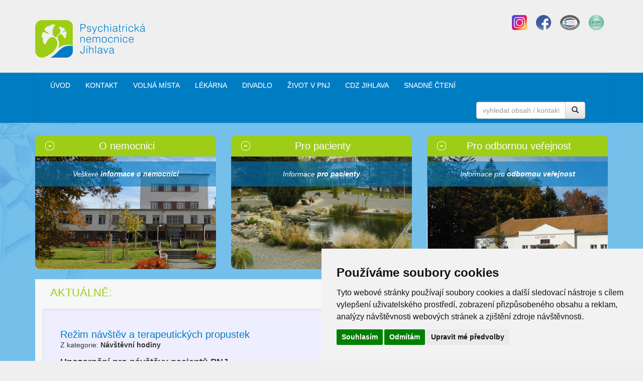

--- FILE ---
content_type: text/html; charset=UTF-8
request_url: https://plj.cz/cdz/kontakty
body_size: 11737
content:
<!DOCTYPE html>
<html xmlns="http://www.w3.org/1999/xhtml">
    <head>
        <meta http-equiv="Content-Type" content="text/html; charset=utf-8" />
<meta name="viewport" content="width=device-width, initial-scale=1.0">

<meta name="author" content="3nicom.cz" />
<meta name="language" content="czech" />
<meta name="robots" content="INDEX,FOLLOW" />
<title>Psychiatrická nemocnice Jihlava | plj.cz</title>
<meta name="keywords" content="Psychiatrická nemocnice Jihlava ,plj.cz" />
<meta name="description" content="Psychiatrická nemocnice Jihlava - plj.cz" />
<meta name="title" content="Psychiatrická nemocnice Jihlava | plj.cz" />
<!-- Chrome, Firefox OS, Opera and Vivaldi -->
<meta name="theme-color" content="#008CC0">
<!-- Windows Phone -->
<meta name="msapplication-navbutton-color" content="#008CC0">
<!-- iOS Safari -->
<meta name="apple-mobile-web-app-status-bar-style" content="#008CC0">

<link rel="shortcut icon" href="/images/icon.png" type="image/png" />


<script type="text/javascript" src="/js/jquery-1.11.3.min.js"></script>


    <script type="text/javascript" src="/bootstrap/dist/js/bootstrap.js"></script>
    <link rel="stylesheet" type="text/css" href="/bootstrap/dist/css/bootstrap.css" />
    <link rel="stylesheet" type="text/css" href="/bootstrap/dist/css/bootstrap-theme.css" />


<link rel="stylesheet" type="text/css" href="//fonts.googleapis.com/css?family=Open+Sans" />
<link href="//netdna.bootstrapcdn.com/font-awesome/4.0.3/css/font-awesome.min.css" rel="stylesheet">



<link rel="stylesheet" type="text/css" href="/css/ckeditor_templates/ckeditor.css" />





<script type="text/javascript" src="/js/jquery.cookies.js"></script>


<script type="text/javascript" src="/js/jquery.metadata.js"></script>

<script type="text/javascript" src="/js/fotogalerie.js"></script>
<script type="text/javascript" src="/plugins/smooth-scroll.min.js"></script>



<script src="/plugins/swipebox/src/js/jquery.swipebox.min.js"></script>
<link rel="stylesheet" href="/plugins/swipebox/src/css/swipebox.min.css">






<script type="text/javascript" src="/js/jquery.validationEngine.js"></script>
<script type="text/javascript" src="/js/jquery.validationEngine-cz.js"></script>




<script type="text/javascript" src="/plugins/jPlayer/jquery.jplayer.min.js"></script>
<link rel="stylesheet" type="text/css" href="/plugins/jPlayer/skins/blue.monday/jplayer.blue.monday.css" />

<script type="text/javascript" src="/plugins/bootbox/bootbox.min.js"></script>


<script type="text/javascript" src="/plugins/jssor.slider.mini.js"></script>

<script type="text/javascript" src="/plugins/bs-typeahead/bootstrap-typeahead.min.js"></script>


<script type="text/javascript">
    $(document).ready(function () {

        
    });

</script>

<script type="text/javascript" src="/js/head.js?3"></script>
<link rel="stylesheet" type="text/css" href="/css/style.css?3" />
<link rel="stylesheet" type="text/css" href="/css/navbar.css?3" />
    </head>
    <body>
        <div class="container">
            <div class="row">
                <div class="col-md-3 col-sm-3 col-xs-6 ">
                    <h1><a href="/"><img src="/images/logo.png" alt="Psychiatrická nemocnice Jihlava" class="img-responsive"/></a></h1>
                </div>
                <div class="col-md-3 col-sm-3 col-xs-6 col-md-offset-6 text-right">
                    <!--<img src="/images/candle.png" alt="Vzpomínáme" title="Vzpomínají kolegové, zaměstnanci a přátelé PNJ" class="img-responsive img-inline" style="height: 130px; padding-right: 25px;"/>&nbsp;&nbsp;-->
                    <a href="https://www.instagram.com/pn_jihlava/"><img src="/images/instagram.png" alt="Instagram" class="img-responsive img-inline" style="height: 30px; margin-left: 10px; margin-top: 10px;"/></a>&nbsp;&nbsp;<a href="https://www.facebook.com/pnj.cz/"><img src="/images/facebook.png" alt="Facebook" class="img-responsive img-inline" style="height: 30px; margin-left: 10px; margin-top: 10px;" /></a>&nbsp;&nbsp;<a href="/akreditace_a_certifikaty"><img src="/images/certifikat-kvality.png" alt="Certifikát" class="img-responsive img-inline" style="height: 30px; margin-left: 10px; margin-top: 10px;" /></a>&nbsp;&nbsp;<a href="/akreditace_a_certifikaty"><img src="/images/certifikat-kop.png" alt="Certifikát" class="img-responsive img-inline" style="height: 30px; margin-left: 10px; margin-top: 10px;" /></a>&nbsp;&nbsp;
                </div>
            </div>
        </div>

        <div class="container-fluid margin-top-20">
            <div class="row background-dark-blue">
                <div class="container">
                    <div class="row">
                        <div class="col-md-12 margin-top-0">
                            <div id="top_menu">
	<nav class="navbar navbar-default" role="navigation">
		<!-- Brand and toggle get grouped for better mobile display -->
		<div class="navbar-header">
			<button type="button" class="navbar-toggle" data-toggle="collapse" data-target=".navbar-ex1-collapse">
				<span class="sr-only">Toggle navigation</span>
				<span class="icon-bar"></span>
				<span class="icon-bar"></span>
				<span class="icon-bar"></span>
			</button>
			<a class="navbar-brand visible-xs" href="#">MENU</a>
		</div>

		<!-- Collect the nav links, forms, and other content for toggling -->
		<div class="collapse navbar-collapse navbar-ex1-collapse">
			<ul class="nav navbar-nav Xnav-justified">
															<li class="">
							<a href="/">ÚVOD</a>
						</li>
																				<li class="">
							<a href="/kontakt">KONTAKT</a>
						</li>
																				<li class="">
							<a href="/volna_mista">VOLNÁ MÍSTA</a>
						</li>
																				<li class="">
							<a href="/pavilony/pavilon_6_reditelstvi/lekarna">LÉKÁRNA</a>
						</li>
																				<li class="">
							<a href="/divadlo_na_kopecku">DIVADLO</a>
						</li>
																				<li class="">
							<a href="/zivot-v-pnj_2">ŽIVOT V PNJ</a>
						</li>
																				<li class="">
							<a href="https://www.cdzjihlava.cz">CDZ JIHLAVA</a>
						</li>
																				<li class="">
							<a href="obsah_stranek_ve_snadnem_cteni">SNADNÉ ČTENÍ</a>
						</li>
									
			</ul>
			<div class="col-sm-3 col-md-3 pull-right">
				<form action="/hledat" method="post" name="search_form_cat" class="navbar-form" role="search">
					<div class="input-group">
						<input type="text" class="form-control" placeholder="vyhledat obsah / kontakt" name="search_full" value="" id="textfield_cat">
						<div class="input-group-btn">
							<button class="btn btn-default" type="submit"><i class="glyphicon glyphicon-search"></i></button>
						</div>
					</div>
				</form>
			</div>
		</div><!-- /.navbar-collapse -->
	</nav>
</div>


                        </div>
                    </div>
                </div>
            </div>
            <div class="row background-blue content_bg">
                <div class="container">
                    <div class="row margin-top-5">
					<div class="col-md-4">
			<div class="box-main " style="position: relative;">
				<div class="box-main-header" data-id="7">
					<div class="row">
						<div class="col-md-2 col-sm-2 col-xs-2">
							<span class="box-main-header-sign">
								<img src="/images/minus.png" alt=" " />							</span>		
						</div>
						<div class="col-md-10 col-sm-10 col-xs-10">
							<h2>O nemocnici</h2>		
						</div>
					</div>
				</div>
				<div class="box-main-content " id="box-main-content-7">
					<div class="box-main-sub-header">
						Veškeré <strong>informace o nemocnici</strong>
					</div>
					<div class="inner">
						<ul class="list-unstyled">
							<li><a href="/kontakt">Kontakt</a></li><li><a href="/organizace_nemocnice">Organizace nemocnice</a></li><li><a href="/volna_mista">Volná místa</a></li><li><a href="/verejne_zakazky">Veřejné zakázky</a></li><li><a href="/cenik_vykonu_nehrazenych_z_verejneho_zdravotniho_pojisteni">Ceník výkonů nehrazených z veřejného zdravotního pojištění</a></li><li><a href=" /pavilony/pavilon_6_reditelstvi/tym_nemocnicniho_ombudsmana-2">Tým nemocničního ombudsmana</a></li><li><a href="/vyrizovani_stiznosti">Vyřizování stížností</a></li><li><a href="/povinne_zverejnovane_informace">Povinně zveřejňované informace</a></li><li><a href="/protikorupcni_opatreni">Protikorupční opatření</a></li><li><a href="/o_psychiatricke_nemocnici"> O psychiatrické nemocnici</a></li><li><a href="/historie">Historie</a></li><li><a href="https://www.pnj.cz/zivot-v-pnj_2">Život v PNJ</a></li><li><a href="/reforma_psychiatricke_pece">Reforma psychiatrické péče</a></li><li><a href="/obsah_stranek_ve_snadnem_cteni">Obsah stránek ve snadném čtení</a></li><li><a href="/projekty">Projekty</a></li>						</ul>
					</div>
				</div>
			</div>
		</div>
					<div class="col-md-4">
			<div class="box-main " style="position: relative;">
				<div class="box-main-header" data-id="8">
					<div class="row">
						<div class="col-md-2 col-sm-2 col-xs-2">
							<span class="box-main-header-sign">
								<img src="/images/minus.png" alt=" " />							</span>		
						</div>
						<div class="col-md-10 col-sm-10 col-xs-10">
							<h2>Pro pacienty</h2>		
						</div>
					</div>
				</div>
				<div class="box-main-content " id="box-main-content-8">
					<div class="box-main-sub-header">
						Informace <strong>pro pacienty</strong>
					</div>
					<div class="inner">
						<ul class="list-unstyled">
							<li><a href="/pavilony/pavilon_1/centralni_prijem_pacientu">Centrální příjem</a></li><li><a href="https://www.pnj.cz/kontakt/luzkova-oddeleni">Lůžková oddělení</a></li><li><a href="/vnitrni_rad">Vnitřní řád</a></li><li><a href="/navstevni_rad">Návštěvní řád</a></li><li><a href="/navstevni_hodiny">Návštěvní hodiny</a></li><li><a href="/klub_pacientu">Klub pacientů</a></li><li><a href="/duchovni_sluzby">Duchovní služby</a></li><li><a href="/terapie_a_rehabilitace">Terapie a rehabilitace</a></li><li><a href="/socialni_sluzby_pro_dusevne_nemocne">Sociální služby pro duševně nemocné</a></li><li><a href=" /pavilony/pavilon_6_reditelstvi/tym_nemocnicniho_ombudsmana-2">Tým nemocničního ombudsmana</a></li><li><a href="/vyrizovani_stiznosti-1">Vyřizování stížností</a></li><li><a href="/pro-rodinne-prislusniky">Pro rodinné příslušníky</a></li><li><a href="/peer_konzultanti">Peer konzultanti</a></li><li><a href="/dulezite_dokumenty">Důležité dokumenty</a></li><li><a href="/prakticke_rady_pro_pacienty"> Praktické rady pro pacienty</a></li><li><a href="/informace_o_uhradach_za_vykony_nehrazene_ze_zdravotniho_pojisteni">Informace o úhradách za výkony nehrazené ze zdravotního pojištění</a></li><li><a href="/uzitecne_odkazy">Užitečné odkazy</a></li><li><a href="/telefonicke_informace">Telefonické informace</a></li>						</ul>
					</div>
				</div>
			</div>
		</div>
					<div class="col-md-4">
			<div class="box-main " style="position: relative;">
				<div class="box-main-header" data-id="9">
					<div class="row">
						<div class="col-md-2 col-sm-2 col-xs-2">
							<span class="box-main-header-sign">
								<img src="/images/minus.png" alt=" " />							</span>		
						</div>
						<div class="col-md-10 col-sm-10 col-xs-10">
							<h2>Pro odbornou veřejnost</h2>		
						</div>
					</div>
				</div>
				<div class="box-main-content " id="box-main-content-9">
					<div class="box-main-sub-header">
						Informace pro <strong>odbornou veřejnost</strong>
					</div>
					<div class="inner">
						<ul class="list-unstyled">
							<li><a href="/konference_a_seminare">Konference a semináře</a></li><li><a href="/akreditace_a_certifikaty">Akreditace a certifikáty</a></li>						</ul>
					</div>
				</div>
			</div>
		</div>
	</div>
                    <div class="row">
                        <div class="col-md-12">
                            <div class="background-white padding-bottom-15">
                                <div class="Xrow margin-top-20 padding-bottom-20">
    <div class="col-md-8">
        <!--
                        <div class="row hide">
                                <div class="col-md-12 text-uppercase padding-top-15  font-size-12">
                <div class="content">
                <span class="text-green">Nacházíte se</span>:  ÚVOD > AKTUÁLNĚ
        </div>
</div>
</div>
        -->
        <div class="row margin-top-15">
            <div class="col-md-12 padding-10">
                <div class="content">
                    <h2 class="text-green text-uppercase">Aktuálně:</h2>
                                                                                    <div class="well row margin-top-20">
                            <div class="col-md-12">
                                <h3 class="text-blue font-size-18 margin-bottom-0"><a href="/navstevni_hodiny/rezim_navstev_a_terapeutickych_propustek" class="text-blue">Režim návštěv a terapeutických propustek</a></h3>
                                                                        <div class="margin-bottom-15">Z kategorie: <strong>Návštěvní hodiny</strong></div>
                                                            </div>
                                                            <div class="col-md-12 text-left">
                                    <p style="line-height: 19.5px; margin-bottom: 0cm;"><span style="font-size:18px;"><strong><u>Upozorněn&iacute; pro n&aacute;v&scaron;těvy pacientů PNJ</u></strong></span><br />
<br />
<br />
<strong><span style="font-size:20px;">Na odd. 1B plat&iacute; z důvodu v&yacute;skytu infekčn&iacute;ho onemocněn&iacute; z&aacute;kaz n&aacute;v&scaron;těv do odvol&aacute;n&iacute;</span></strong><br />
<br />
Před n&aacute;v&scaron;těvou sv&eacute;ho bl&iacute;zk&eacute;ho v PNJ posuďte pros&iacute;m pečlivě svůj zdravotn&iacute; stav. <strong>N&aacute;v&scaron;těvu by měly odložit v&scaron;echny osoby i s m&iacute;rn&yacute;mi př&iacute;znaky respiračn&iacute;ch onemocněn&iacute;</strong> (r&yacute;ma, ka&scaron;el, teplota) a osoby, kter&eacute; jsou v bl&iacute;zk&eacute;m kontaktu s osobami s akutně prob&iacute;haj&iacute;c&iacute;m respiračn&iacute;m onemocněn&iacute;m.&nbsp;</p>

                                    <div class="margin-top-10"><div class="text-right"><a href="/navstevni_hodiny/rezim_navstev_a_terapeutickych_propustek" class="text-blue">více &raquo;</a></div></div>
                                </div>
                                                    </div>
                                            <div class="well row margin-top-20">
                            <div class="col-md-12">
                                <h3 class="text-blue font-size-18 margin-bottom-0"><a href="/zivot-v-pnj_2/spolecenske_a_kulturni_akce/pf_2026" class="text-blue">PF 2026</a></h3>
                                                                        <div class="margin-bottom-15">Z kategorie: <strong>Společenské a kulturní akce</strong></div>
                                                            </div>
                                                            <div class="col-md-12 text-left">
                                    <img alt="" height="757" src="/userfiles/images/PF%202026.jpg" width="768" />
                                    <div class="margin-top-10"><div class="text-right"><a href="/zivot-v-pnj_2/spolecenske_a_kulturni_akce/pf_2026" class="text-blue">více &raquo;</a></div></div>
                                </div>
                                                    </div>
                                            <div class="well row margin-top-20">
                            <div class="col-md-12">
                                <h3 class="text-blue font-size-18 margin-bottom-0"><a href="/volna_mista/hledame_zamestnance_na_pozici_manazer_kyberbezpecnosti" class="text-blue">Hledáme zaměstnance na pozici MANAŽER KYBERBEZPEČNOSTI</a></h3>
                                                                        <div class="margin-bottom-15">Z kategorie: <strong>Volná místa</strong></div>
                                                            </div>
                                                            <div class="col-md-12 text-left">
                                    <div><br />
<strong>N&aacute;plň pr&aacute;ce: </strong>
<ul>
	<li><strong>Strategick&eacute; a legislativn&iacute; ř&iacute;zen&iacute;</strong>
	<ul>
		<li>Zaji&scaron;ťuje soulad činnost&iacute; nemocnice se z&aacute;konem o kybernetick&eacute; bezpečnosti (NIS2),&nbsp;</li>
		<li>Zodpov&iacute;d&aacute; za vytv&aacute;řen&iacute;, aktualizaci a spr&aacute;vu bezpečnostn&iacute; dokumentace, zejm&eacute;na směrnic&nbsp;pro ř&iacute;zen&iacute; př&iacute;stupů, hesel a spr&aacute;vy uživatelů, směrnice pro použ&iacute;v&aacute;n&iacute; IT prostředků a mailov&eacute; komunikace, směrnice o kamerov&eacute;m syst&eacute;mu, směrnice o klasifikaci&nbsp;informac&iacute; a ř&iacute;zen&iacute; rizik&nbsp;</li>
	</ul>
	</li>
	<li><strong>Disaster Recovery pl&aacute;n</strong>
	<ul>
		<li>Spolupracuje na tvorbě a &uacute;držbě DRP (Disaster Recovery Pl&aacute;nu) &ndash; dokumentu určuj&iacute;c&iacute;ho, jak nemocnice obnov&iacute; provoz IT syst&eacute;mů po hav&aacute;rii, kyber&uacute;toku nebo jin&eacute; mimoř&aacute;dn&eacute; ud&aacute;losti.</li>
		<li>Ve spolupr&aacute;ci s IT oddělen&iacute;m a veden&iacute;m nemocnice stanovuje prioritn&iacute; syst&eacute;my a kritick&eacute; procesy, jejich z&aacute;vislosti a postupy obnovy.</li>
	</ul>
	</li>
	<li><strong>Anal&yacute;za rizik a implementace opatřen&iacute;</strong>
	<ul>
		<li>Vede pravidelnou anal&yacute;zu rizik dle metodiky N&Uacute;KIB a vyhodnocuje &uacute;roveň kybernetick&eacute;ho zabezpečen&iacute; organizace, navrhuje př&iacute;padn&eacute; opatřen&iacute; kter&eacute; zav&aacute;d&iacute; a vyhodnocuje&nbsp;</li>
	</ul>
	</li>
	<li><strong>Incident management a dohled</strong>
	<ul>
		<li>Zodpov&iacute;d&aacute; za proces hl&aacute;&scaron;en&iacute; a ře&scaron;en&iacute; kybernetick&yacute;ch incidentů, včetně komunikace s N&Uacute;KIB,&nbsp;</li>
		<li>Spolupracuje na zav&aacute;děn&iacute; SIEM nebo log management n&aacute;strojů pro detekci incidentů&nbsp;</li>
	</ul>
	</li>
	<li><strong>Spolupr&aacute;ce a rozvoj IT ř&iacute;zen&iacute;</strong>
	<ul>
		<li>Spolupracuje s veden&iacute;m a IT oddělen&iacute;m na tvorbě Informačn&iacute; koncepce (IK) &ndash; povinn&eacute;ho strategick&eacute;ho dokumentu dle z&aacute;kona o pr&aacute;vu na digit&aacute;ln&iacute; služby.</li>
		<li>Pom&aacute;h&aacute; definovat architekturu informačn&iacute;ch syst&eacute;mů, datov&yacute;ch toků a z&aacute;sad interoperability, koordinuje projekty v oblasti digitalizace, elektronick&eacute; spisov&eacute; služby, a informačn&iacute; bezpečnosti, &uacute;zce spolupracuje s DPO (pověřencem pro ochranu osobn&iacute;ch &uacute;dajů) a s intern&iacute;m auditorem.</li>
	</ul>
	</li>
	<li><strong>&Scaron;kolen&iacute; a osvěta</strong>
	<ul>
		<li>Organizuje pravideln&aacute; &scaron;kolen&iacute; zaměstnanců o kybernetick&eacute; bezpečnosti a bezpečn&eacute;m zach&aacute;zen&iacute; s daty.</li>
	</ul>
	</li>
	<li><strong>Koordinace s extern&iacute;mi partnery</strong>
	<ul>
		<li>Komunikuje s dodavateli IT syst&eacute;mů a technologi&iacute;, posuzuje bezpečnostn&iacute; aspekty jejich ře&scaron;en&iacute;, spolupracuje s extern&iacute;mi auditory, konzultanty a bezpečnostn&iacute;mi org&aacute;ny</li>
	</ul>
	</li>
</ul>
<strong>Požadujeme:</strong>

<ul>
	<li>obecn&yacute; přehled v oblasti IT</li>
	<li>manažer kybernetick&eacute; bezpečnosti mus&iacute; b&yacute;t pro v&yacute;kon sv&eacute; role ř&aacute;dně vy&scaron;kolen a mus&iacute; prok&aacute;zat odbornou způsobilost prax&iacute; s ř&iacute;zen&iacute;m kybernetick&eacute; bezpečnosti nebo s ř&iacute;zen&iacute;m bezpečnosti informac&iacute; po dobu nejm&eacute;ně tř&iacute; let. (citace ze z&aacute;kona)</li>
	<li>bakal&aacute;řsk&eacute; nebo vysoko&scaron;kolsk&eacute; vzděl&aacute;n&iacute;&nbsp;</li>
	<li>praxe v IT 5&nbsp;let, z toho 3 roky v oblasti kyberbezpečnosti</li>
	<li>organizačn&iacute; a komunikačn&iacute; schopnosti a dovednosti&nbsp;</li>
	<li>z&aacute;kladn&iacute; znalost&nbsp;nov&eacute;ho z&aacute;kona o kybernetick&eacute; bezpečnosti&nbsp;</li>
</ul>
<strong>V&yacute;hodou</strong>&nbsp;: zku&scaron;enosti s manažerskou pozic&iacute; v jak&eacute;koliv oblast<br />
<strong>Nab&iacute;z&iacute;me:</strong>

<ul>
	<li>platov&eacute; zařazen&iacute; dle z&aacute;kona č&iacute;slo 341/2017 o platov&yacute;ch poměrech ve st&aacute;tn&iacute; sf&eacute;ře a celkov&eacute; d&eacute;lky praxe + osobn&iacute; př&iacute;platek a dal&scaron;&iacute; složky&nbsp;platu&nbsp;&nbsp;</li>
	<li>profesion&aacute;ln&iacute;, tvůrč&iacute; a zodpovědnou pr&aacute;ci v př&iacute;větiv&eacute; organizaci</li>
	<li>p&eacute;če o V&aacute;&scaron; osobn&iacute; a kvalifikačn&iacute; růst</li>
	<li>5&nbsp;t&yacute;dnů dovolen&eacute;, př&iacute;spěvek na penzijn&iacute; připoji&scaron;těn&iacute; nebo jinou formu spořen&iacute; na st&aacute;ř&iacute;&nbsp;</li>
	<li>dotovan&eacute; stravov&aacute;n&iacute;, v&yacute;běr ze 3 j&iacute;del&nbsp;</li>
	<li>ročn&iacute; odměny za splněn&iacute; c&iacute;lů, odměny z fondu vedouc&iacute;ho&nbsp;&nbsp;</li>
	<li>zdarma možnost parkov&aacute;n&iacute; v are&aacute;lu&nbsp;</li>
	<li>dobr&yacute; a pohodov&yacute; pracovn&iacute; kolektiv&nbsp;</li>
</ul>
&nbsp;</div>

                                    <div class="margin-top-10"><div class="text-right"><a href="/volna_mista/hledame_zamestnance_na_pozici_manazer_kyberbezpecnosti" class="text-blue">více &raquo;</a></div></div>
                                </div>
                                                    </div>
                                            <div class="well row margin-top-20">
                            <div class="col-md-12">
                                <h3 class="text-blue font-size-18 margin-bottom-0"><a href="/volna_mista/hledame_zamestnance_na_pozici_adiktolog_zka_terapeut_terapeutka" class="text-blue">Hledáme zaměstnance na pozici  – ADIKTOLOG/ŽKA, TERAPEUT/TERAPEUTKA</a></h3>
                                                                        <div class="margin-bottom-15">Z kategorie: <strong>Volná místa</strong></div>
                                                            </div>
                                                            <div class="col-md-12 text-left">
                                    <h2 data-cy="offer-about-us-title" open="" style="box-sizing: border-box; color: rgb(33, 37, 41); font-weight: 600; line-height: 1.3; margin: 1em 0px 0.5em; font-size: 18px; font-family: "><strong>Psychiatrick&aacute; nemocnice Jihlava obsazuje voln&eacute; pracovn&iacute; m&iacute;sto na pozici&nbsp;adiktolog/žka, terapeut/ka</strong></h2>

<p data-cy="offer-about-us-title" open="" style="box-sizing: border-box; color: rgb(33, 37, 41); font-weight: 600; line-height: 1.3; margin: 1em 0px 0.5em; font-size: 18px;"><span style="font-size:12px;">N&aacute;plň pr&aacute;ce:</span></p>
&nbsp;

<ul>
	<li>Při v&yacute;konu sv&eacute;ho povol&aacute;n&iacute; dodržuje z&aacute;sady individu&aacute;ln&iacute;ho př&iacute;stupu k nemocn&yacute;m a uplatňuje princip komplexnosti a aktivnosti v p&eacute;či o ně, jakož i systematick&eacute; a c&iacute;levědom&eacute; zdravotně v&yacute;chovn&eacute; působen&iacute;.</li>
	<li>Prov&aacute;d&iacute; terapeutick&eacute; pr&aacute;ce u pacientů na oddělen&iacute; z&aacute;vislost&iacute; a poskytuje informace o rizic&iacute;ch spojen&yacute;ch s&nbsp;už&iacute;v&aacute;n&iacute;m n&aacute;vykov&yacute;ch l&aacute;tek</li>
	<li>Mapuje životn&iacute; situaci pacienta, navrhuje ře&scaron;en&iacute;, jedn&aacute; s&nbsp;l&eacute;kaři, &uacute;řady apod.</li>
	<li>Dodržuje etick&yacute; kodex a respektuje pr&aacute;va pacientů.</li>
	<li>Vykon&aacute;v&aacute; zdravotnick&eacute; povol&aacute;n&iacute; svědomitě, poctivě, s hluboce lidsk&yacute;m vztahem k lidem.</li>
	<li>Zaji&scaron;ťov&aacute;n&iacute; veden&iacute; dokumentace a dal&scaron;&iacute;ch potřebn&yacute;ch administrativn&iacute;ch &uacute;konů</li>
</ul>
<strong>Co od V&aacute;s oček&aacute;v&aacute;me:</strong>

<ul>
	<li>Odbornou způsobilost k&nbsp;v&yacute;konu pr&aacute;ce adiktologa a terapeuta v&nbsp;souladu se z&aacute;konem č. 96/2004 Sb., &sect; 21a</li>
	<li>Magistersk&eacute; nebo bakal&aacute;řsk&eacute; vzděl&aacute;n&iacute; z&nbsp;oblasti soci&aacute;ln&iacute; pr&aacute;ce, soci&aacute;ln&iacute; činnosti, alespoň č&aacute;stečn&aacute; znalost nebo praxe v oblasti adiktologick&yacute;ch činnost&iacute; v&yacute;hodou &nbsp;&nbsp;&nbsp;</li>
	<li>Empatick&yacute; a lidsk&yacute; př&iacute;stup při pr&aacute;ci s&nbsp;pacienty</li>
	<li>Komunikačn&iacute; dovednosti, schopnost t&yacute;mov&eacute; pr&aacute;ce, ochota d&aacute;le se vzděl&aacute;vat.</li>
</ul>
<strong>Co V&aacute;m můžeme nab&iacute;dnout:</strong>

<ul>
	<li>Platov&eacute; zařazen&iacute; dle nař&iacute;zen&iacute; vl&aacute;dy 341/2017, a dle d&eacute;lky započitateln&eacute; praxe.&nbsp;&nbsp;&nbsp;&nbsp;&nbsp;&nbsp;&nbsp;&nbsp;&nbsp;&nbsp;&nbsp;&nbsp;&nbsp;&nbsp;&nbsp;&nbsp;&nbsp;&nbsp;&nbsp;&nbsp;&nbsp;&nbsp;&nbsp;&nbsp;&nbsp;&nbsp;&nbsp;&nbsp;&nbsp;&nbsp;&nbsp;&nbsp;&nbsp;&nbsp;&nbsp;&nbsp;&nbsp;&nbsp;&nbsp;&nbsp;&nbsp;&nbsp;&nbsp;&nbsp;&nbsp;&nbsp;&nbsp;&nbsp;&nbsp;&nbsp;&nbsp;&nbsp;&nbsp;&nbsp;&nbsp;&nbsp;&nbsp;&nbsp;&nbsp;&nbsp;&nbsp;&nbsp;&nbsp;&nbsp;&nbsp;&nbsp;&nbsp;&nbsp;&nbsp;&nbsp;&nbsp;&nbsp;&nbsp;&nbsp;&nbsp;&nbsp;&nbsp;&nbsp;&nbsp;&nbsp;&nbsp;&nbsp;&nbsp;&nbsp;&nbsp;&nbsp;&nbsp;&nbsp;&nbsp;&nbsp;&nbsp;&nbsp;&nbsp;&nbsp;&nbsp;&nbsp;&nbsp;&nbsp;&nbsp;&nbsp;&nbsp;&nbsp;&nbsp;&nbsp;&nbsp;&nbsp;&nbsp;&nbsp;&nbsp;&nbsp;&nbsp;&nbsp;&nbsp;&nbsp;&nbsp;&nbsp;&nbsp;&nbsp;&nbsp;&nbsp;&nbsp;&nbsp;&nbsp;&nbsp;&nbsp;&nbsp;&nbsp;&nbsp;&nbsp;&nbsp;&nbsp;&nbsp;&nbsp;&nbsp;&nbsp;&nbsp;&nbsp;&nbsp;&nbsp;&nbsp;&nbsp;&nbsp;&nbsp;&nbsp;&nbsp;&nbsp;&nbsp;&nbsp;&nbsp;&nbsp;&nbsp;&nbsp;&nbsp;&nbsp;&nbsp;&nbsp;&nbsp;&nbsp;&nbsp;&nbsp;</li>
</ul>

<h2 data-cy="offer-about-us-title" open="" style="box-sizing: border-box; color: rgb(33, 37, 41); font-weight: 600; line-height: 1.3; margin: 1em 0px 0.5em; font-size: 18px; font-family: ">K tomu: 6 t&yacute;dnů dovolen&eacute;, c&iacute;lov&eacute; ročn&iacute; bonusy, mimoř&aacute;dn&yacute; a bonifikačn&iacute; př&iacute;platek, psychiatrick&yacute; př&iacute;patek, dotovan&aacute; strava, př&iacute;spěvek na penzijn&iacute; připoji&scaron;těn&iacute;.&nbsp;<br />
<br />
<br />
V&nbsp;př&iacute;padě potřeby volejte na tel. 567&nbsp;552&nbsp;188, nebo 605&nbsp;585&nbsp;425 p. Milan &Scaron;korp&iacute;k.<br />
<br />
Tě&scaron;&iacute;me se na shled&aacute;n&iacute; s&nbsp;V&aacute;mi.</h2>

                                    <div class="margin-top-10"><div class="text-right"><a href="/volna_mista/hledame_zamestnance_na_pozici_adiktolog_zka_terapeut_terapeutka" class="text-blue">více &raquo;</a></div></div>
                                </div>
                                                    </div>
                                            <div class="well row margin-top-20">
                            <div class="col-md-12">
                                <h3 class="text-blue font-size-18 margin-bottom-0"><a href="/volna_mista/hledame_zamestnance_na_pozici_vseobecna_sestra_bratr_sanitar_ka_osetrovatel_ka" class="text-blue">Hledáme zaměstnance na pozici: Všeobecná sestra/bratr; Sanitář/ka; Ošetřovatel/ka</a></h3>
                                                                        <div class="margin-bottom-15">Z kategorie: <strong>Volná místa</strong></div>
                                                            </div>
                                                            <div class="col-md-12 text-left">
                                    <p><img alt="" height="3510" src="/userfiles/images/A4-2025-pozice-na-P1.jpg" width="2482" /></p>

                                    <div class="margin-top-10"><div class="text-right"><a href="/volna_mista/hledame_zamestnance_na_pozici_vseobecna_sestra_bratr_sanitar_ka_osetrovatel_ka" class="text-blue">více &raquo;</a></div></div>
                                </div>
                                                    </div>
                                            <div class="well row margin-top-20">
                            <div class="col-md-12">
                                <h3 class="text-blue font-size-18 margin-bottom-0"><a href="/pnj_ziskala_oceneni_global_health_pharma_magazine" class="text-blue">PNJ získala ocenění Global Health & Pharma Magazine</a></h3>
                                                                </div>
                                                            <div class="col-md-3">
                                    <img src="/images_content_category/598/598-1.jpg" alt="PNJ získala ocenění Global Health & Pharma Magazine" class="img-responsive Xswipebox img-inline text-left img_anotace img-thumbnail margin-right-15 margin-bottom-15 margin-top-5" id="img_content" align="left"/>
                                </div>
                                <div class="col-md-9">
                                    Psychiatrick&aacute; nemocnice Jihlava z&iacute;skala oceněn&iacute; digit&aacute;ln&iacute;ho časopisu Global Health &amp; Pharma Magazine (GHP) v kategorii du&scaron;evn&iacute; zdrav&iacute;.<br />
&nbsp;
                                    <div class="margin-top-10 text-right"><a href="/pnj_ziskala_oceneni_global_health_pharma_magazine" class="text-blue">více &raquo;</a></div>
                                </div>
                                                    </div>
                                            <div class="well row margin-top-20">
                            <div class="col-md-12">
                                <h3 class="text-blue font-size-18 margin-bottom-0"><a href="/telefonicke_informace" class="text-blue">Telefonické informace</a></h3>
                                                                </div>
                                                            <div class="col-md-12 text-left">
                                    <i>Telefonick&eacute; informace pod&aacute;vaj&iacute; l&eacute;kaři ve v&scaron;edni dny dle provozn&iacute;ch možnost&iacute;, <b>nejdř&iacute;ve po 13. hodině</b>.</i><br />
<br />
<br />
&nbsp;
                                    <div class="margin-top-10"><div class="text-right"><a href="/telefonicke_informace" class="text-blue">více &raquo;</a></div></div>
                                </div>
                                                    </div>
                                            <div class="well row margin-top-20">
                            <div class="col-md-12">
                                <h3 class="text-blue font-size-18 margin-bottom-0"><a href="/volna_mista/psychiatrem_na_zkousku" class="text-blue">PSYCHIATREM NA ZKOUŠKU</a></h3>
                                                                        <div class="margin-bottom-15">Z kategorie: <strong>Volná místa</strong></div>
                                                            </div>
                                                            <div class="col-md-12 text-left">
                                    <p class="western" style="margin-bottom: 0cm;"><strong>PSYCHIATREM NA ZKOU&Scaron;KU&nbsp;&nbsp;&nbsp;&nbsp;&nbsp;&nbsp;&nbsp;&nbsp;&nbsp;&nbsp;&nbsp;&nbsp;&nbsp;&nbsp; </strong><br />
<br />
St&aacute;že z&nbsp;psychiatrie pro studenty l&eacute;kařsk&yacute;ch fakult<br />
Poznejte&nbsp;obor psychiatrie v&nbsp;prostřed&iacute; na&scaron;&iacute; nemocnice! Seznamte se se z&aacute;klady diagnostiky a l&eacute;čby du&scaron;evn&iacute;ch poruch, udělejte si představu o provozu akutn&iacute;ch, n&aacute;sledn&yacute;ch i specializovan&yacute;ch psychiatrick&yacute;ch oddělen&iacute;. Z&iacute;skejte prvn&iacute; zku&scaron;enosti s&nbsp;psychiatrick&yacute;m vy&scaron;etřen&iacute;m a terapeutick&yacute;mi př&iacute;stupy během hospitalizace i v n&aacute;sledn&yacute;ch služb&aacute;ch Centra du&scaron;evn&iacute;ho zdrav&iacute;. Zorientujte se v &scaron;ir&scaron;&iacute;&nbsp;problematice p&eacute;če o du&scaron;evně nemocn&eacute;.<br />
V&nbsp;př&iacute;padě, že va&scaron;e LF umožňuje st&aacute;že z&nbsp;psychiatrie pouze na určen&eacute;m pracovi&scaron;ti, můžete na&scaron;i nemocnici poznat během krat&scaron;&iacute; n&aacute;v&scaron;těvy, pohovoru s&nbsp;mlad&yacute;mi kolegy i s&nbsp;veden&iacute;m nemocnice.<br />
&nbsp;</p>

                                    <div class="margin-top-10"><div class="text-right"><a href="/volna_mista/psychiatrem_na_zkousku" class="text-blue">více &raquo;</a></div></div>
                                </div>
                                                    </div>
                                            <div class="well row margin-top-20">
                            <div class="col-md-12">
                                <h3 class="text-blue font-size-18 margin-bottom-0"><a href="/volna_mista/hledame_zamestnance_na_pozici_lekar_lekarka" class="text-blue">Hledáme zaměstnance na pozici Lékař / Lékařka </a></h3>
                                                                        <div class="margin-bottom-15">Z kategorie: <strong>Volná místa</strong></div>
                                                            </div>
                                                            <div class="col-md-12 text-left">
                                    <p>V Psychiatrick&eacute; nemocnici Jihlava<b> </b>poskytujeme komplexn&iacute; psychiatrickou p&eacute;či pro dospěl&eacute; na akutn&iacute;ch, n&aacute;sledn&yacute;ch a specializovan&yacute;ch oddělen&iacute;ch, <font color="#374151">zaji&scaron;ťujeme ambulantn&iacute; p&eacute;či a služby CDZ ve vlastn&iacute;m soci&aacute;ln&iacute;m prostřed&iacute; pacienta. </font><b>Hled&aacute;me</b> empatick&eacute;, komunikativn&iacute; l&eacute;kaře se z&aacute;jmem o psychiatrii, <b>nab&iacute;z&iacute;me </b>motivuj&iacute;c&iacute; pracovn&iacute; prostřed&iacute;, kde je každ&yacute; člen t&yacute;mu ceněn za svůj př&iacute;nos k&nbsp;celkov&eacute; p&eacute;či o pacienta. Poskytujeme n&aacute;borov&yacute; př&iacute;spěvek a dal&scaron;&iacute; benefity.<!-- Text určený pro 100 ročně i pro náš web do „Volná místa/Hledáme zaměstnance na pozici lékař“, a to po rozkliknutí Volá místa/lékař do úvodu na stránce, pod tím bychom nechali „Požadujeme“, tak jak je a místo „Nabízíme“ bychom nechali jen aktualizovaný leták Nakoukněte k nám s textem. --></p>

<p><strong>Požadujeme:</strong></p>

<ul>
	<li>ukončen&eacute; vysoko&scaron;kolsk&eacute; vzděl&aacute;n&iacute; - l&eacute;kařsk&aacute; fakulta</li>
	<li>z&aacute;jem o obor psychiatrie</li>
	<li>schopnost pracovat v t&yacute;mu</li>
	<li>odpovědnost, ochotu k dal&scaron;&iacute;mu sebevzděl&aacute;n&iacute;</li>
	<li>loajalitu</li>
	<li>zdravotn&iacute; způsobilost</li>
	<li>bez&uacute;honnost</li>
</ul>
&nbsp;

<div style="text-align:center"><img alt="" height="1025" src="/userfiles/images/naborovy-letak-2024-lekari.jpg" width="725" /></div>

<p>&nbsp;</p>

                                    <div class="margin-top-10"><div class="text-right"><a href="/volna_mista/hledame_zamestnance_na_pozici_lekar_lekarka" class="text-blue">více &raquo;</a></div></div>
                                </div>
                                                    </div>
                                            <div class="well row margin-top-20">
                            <div class="col-md-12">
                                <h3 class="text-blue font-size-18 margin-bottom-0"><a href="/akreditace_a_certifikaty/spokojeny_pacient_2025_2026" class="text-blue">Spokojený pacient 2025/2026</a></h3>
                                                                        <div class="margin-bottom-15">Z kategorie: <strong>Akreditace a certifikáty</strong></div>
                                                            </div>
                                                            <div class="col-md-3">
                                    <img src="/images_content_category/595/spokojeny_pacient_2025_2026_595-1.JPG" alt="Spokojený pacient 2025/2026" class="img-responsive Xswipebox img-inline text-left img_anotace img-thumbnail margin-right-15 margin-bottom-15 margin-top-5" id="img_content" align="left"/>
                                </div>
                                <div class="col-md-9">
                                    Psychiatrick&aacute; nemocnice Jihlava potvrdila vysokou kvalitu zdravotn&iacute;ch služeb. Trvale si drž&iacute; vysok&yacute; standard a obh&aacute;jila nejvy&scaron;&scaron;&iacute; rating kvality poskytovan&yacute;ch služeb &quot;A+&quot;.<br />
Nemocnici se dlouhodobě dař&iacute; st&iacute;rat rozd&iacute;l ve spokojenosti pacientů na otevřen&yacute;ch a uzavřen&yacute;ch oddělen&iacute;ch. Souhrnn&yacute; index kvality je na otevřen&yacute;ch oddělen&iacute;ch 76,4%, pokud zahrneme i nejlep&scaron;&iacute; uzavřen&aacute; oddělen&iacute;, činn&iacute; průměr 80,6%.<br />
Certifik&aacute;t &quot;SPOKOJEN&Yacute; PACIENT&quot; z&iacute;skala nemocnice v kategori&iacute;ch lůžkov&aacute; zdravotnick&aacute; zař&iacute;zen&iacute; a l&eacute;kaři lůžkov&yacute;ch zař&iacute;zen&iacute;.
                                    <div class="margin-top-10 text-right"><a href="/akreditace_a_certifikaty/spokojeny_pacient_2025_2026" class="text-blue">více &raquo;</a></div>
                                </div>
                                                    </div>
                                            <div class="well row margin-top-20">
                            <div class="col-md-12">
                                <h3 class="text-blue font-size-18 margin-bottom-0"><a href="/akreditace_a_certifikaty/kvalita_a_bezpeci_2024" class="text-blue">Kvalita a bezpečí 2024</a></h3>
                                                                        <div class="margin-bottom-15">Z kategorie: <strong>Akreditace a certifikáty</strong></div>
                                                            </div>
                                                            <div class="col-md-3">
                                    <img src="/images_content_category/550/kvalita_a_bezpeci_2024_550-1.jpg" alt="Kvalita a bezpečí 2024" class="img-responsive Xswipebox img-inline text-left img_anotace img-thumbnail margin-right-15 margin-bottom-15 margin-top-5" id="img_content" align="left"/>
                                </div>
                                <div class="col-md-9">
                                    Psychiatrická nemocnici Jihlava  získala dne 11. dubna 2024 „Certifikát kvality a bezpečí“, který ji udělila Česká společnost pro akreditaci ve zdravotnictví. Tento certifikát je důkazem vysoké úrovně služeb, které nemocnice nabízí, a je výsledkem pečlivé práce všech zaměstnanců. Udělení tohoto certifikátu na další tři roky potvrzuje, že Psychiatrická nemocnice Jihlava splňuje standardy kvality a bezpečnosti při péči o pacienty.
                                    <div class="margin-top-10 text-right"><a href="/akreditace_a_certifikaty/kvalita_a_bezpeci_2024" class="text-blue">více &raquo;</a></div>
                                </div>
                                                    </div>
                                            <div class="well row margin-top-20">
                            <div class="col-md-12">
                                <h3 class="text-blue font-size-18 margin-bottom-0"><a href="/akreditace_a_certifikaty/kvalita_a_bezpeci_2021" class="text-blue">Kvalita a bezpečí 2021</a></h3>
                                                                        <div class="margin-bottom-15">Z kategorie: <strong>Akreditace a certifikáty</strong></div>
                                                            </div>
                                                            <div class="col-md-3">
                                    <img src="/images_content_category/308/308-1.jpg" alt="Kvalita a bezpečí 2021" class="img-responsive Xswipebox img-inline text-left img_anotace img-thumbnail margin-right-15 margin-bottom-15 margin-top-5" id="img_content" align="left"/>
                                </div>
                                <div class="col-md-9">
                                    Psychiatrická nemocnice Jihlava má zájem poskytovat kvalitní a bezpečnou zdravotní péči svým pacientům. Pro naše zaměstnance se poskytování kvalitní péče stalo nejvyšší prioritou. Našim cílem je nejen poskytování kvalitní léčebné a ošetřovatelské péče, ale také spokojený pacient, spokojený a kvalifikovaný personál a dobré jméno Psychiatrické nemocnice Jihlava. Kvalitu péče pravidelně hodnotí tým vyškolených auditorů z řad všeobecných sester a lékařů. Skupinu auditorů zastřešuje manažerka kvality PNJ. Úsilí všech zaměstnanců nemocnice bylo završeno dne 26. dubna 2021, kdy byl nemocnici udělen Certifikát kvality a bezpečí Českou společností pro akreditaci ve zdravotnictví na další 3 roky.
                                    <div class="margin-top-10 text-right"><a href="/akreditace_a_certifikaty/kvalita_a_bezpeci_2021" class="text-blue">více &raquo;</a></div>
                                </div>
                                                    </div>
                                            <div class="well row margin-top-20">
                            <div class="col-md-12">
                                <h3 class="text-blue font-size-18 margin-bottom-0"><a href="/informace_o_ochrane_osobnich_udaju_v_psychiatricke_nemocnici_jihlava" class="text-blue">Informace o ochraně osobních údajů v Psychiatrické nemocnici Jihlava</a></h3>
                                                                </div>
                                                            <div class="col-md-12 text-left">
                                    <p>Psychiatrická nemocnice Jihlava dbá o ochranu osobních údajů pacientů, zaměstnanců i dalších osob a zavazuje se tyto osobní údaje chránit v souladu s příslušnými právními předpisy – zejména Nařízením Evropského parlamentu a Rady (EU) č. 2016/679 ze dne 27. dubna 2016 o ochraně fyzických osob v souvislosti se zpracováním osobních údajů a o volném pohybu těchto údajů a o zrušení směrnice č. 95/46/ES (obecné nařízení o ochraně osobních údajů – GDPR).</p>

                                    <div class="margin-top-10"><div class="text-right"><a href="/informace_o_ochrane_osobnich_udaju_v_psychiatricke_nemocnici_jihlava" class="text-blue">více &raquo;</a></div></div>
                                </div>
                                                    </div>
                                            <div class="well row margin-top-20">
                            <div class="col-md-12">
                                <h3 class="text-blue font-size-18 margin-bottom-0"><a href="/volna_mista" class="text-blue">Volná místa</a></h3>
                                                                </div>
                                                            <div class="col-md-12 text-left">
                                    
                                    <div class="margin-top-10"><div class="text-right"><a href="/volna_mista" class="text-blue">více &raquo;</a></div></div>
                                </div>
                                                    </div>
                                    </div>
            </div>
        </div>

    </div>
    <div class="col-md-4 margin-left-0">
        <div class="row green_box margin-top-15 margin-left-5 text-white">
            <h3 class="text-uppercase text-white font-size-18"><span class="glyphicon glyphicon-info-sign"></span> info panel / nepřehlédněte</h3>
            <p class="text-light-green text-uppercase">Důležité odkazy</p>
                            <a href="/navstevni_hodiny/rezim_navstev_a_terapeutickych_propustek" class="text-blue">Režim návštěv a terapeutických propustek</a><br />
                                            <a href="/zivot-v-pnj_2/spolecenske_a_kulturni_akce/pf_2026" class="text-blue">PF 2026</a><br />
                                            <a href="/volna_mista/hledame_zamestnance_na_pozici_manazer_kyberbezpecnosti" class="text-blue">Hledáme zaměstnance na pozici MANAŽER KYBERBEZPEČNOSTI</a><br />
                                            <a href="/volna_mista/hledame_zamestnance_na_pozici_vseobecna_sestra_bratr_sanitar_ka_osetrovatel_ka" class="text-blue">Hledáme zaměstnance na pozici: Všeobecná sestra/bratr; Sanitář/ka; Ošetřovatel/ka</a><br />
                                            <a href="/uzitecne_odkazy" class="text-blue">Užitečné odkazy</a><br />
                                            <a href="/pnj_ziskala_oceneni_global_health_pharma_magazine" class="text-blue">PNJ získala ocenění Global Health & Pharma Magazine</a><br />
                                            <a href="/akreditace_a_certifikaty/spokojeny_pacient_2025_2026" class="text-blue">Spokojený pacient 2025/2026</a><br />
                                            <a href="/akreditace_a_certifikaty/kvalita_a_bezpeci_2024" class="text-blue">Kvalita a bezpečí 2024</a><br />
                                            <a href="/volna_mista/hledame_zamestnance_na_pozici_lekar_lekarka" class="text-blue">Hledáme zaměstnance na pozici Lékař / Lékařka </a><br />
                                            <a href="/informace_o_ochrane_osobnich_udaju_v_psychiatricke_nemocnici_jihlava" class="text-blue">Informace o ochraně osobních údajů v Psychiatrické nemocnici Jihlava</a><br />
                                            <a href="/volna_mista" class="text-blue">Volná místa</a><br />
                                        <br /><hr />
            <h3 class="text-uppercase text-light-green font-size-15"><span class="glyphicon glyphicon-globe"></span> mapka areálu nemocnice</h3>
            <div>
                <a href="/mapa"><img usemap="#pavilony" style="float: right; border: 1px solid #448A49;" title="areal-2013-800PX.jpg" alt="areal-2013-800PX.jpg" src="/images/mapka.jpg" class="img-responsive"/></a>
            </div>
            <div class="clearfix"></div>
        </div>
    </div>
</div>

                                <div class="clearfix"></div>
                            </div>
                        </div>
                    </div>
                </div>
                <div class="container margin-top-20">
                    <p class="text-blue text-uppercase text-underline">Naši PARTNEŘI a spřátelené organizace</p>
                    <div class="table-responsive">
                        <table class="table table-condensed table-bordered table_loga">
                            <tr>
                                                                    <td class="text-center">
                                        <a href="http://www.mzcr.cz" title="mzcr-logo.jpg" target="_blank">
                                            <img class="img-responsive img-inline" src="/fotogalerie/images/D-mzcr-logo-jpg.jpg" alt="mzcr-logo.jpg" title="mzcr-logo.jpg"/>
                                        </a>
                                    </td>
                                                                    <td class="text-center">
                                        <a href="" title="cdz-jihlava.jpg" target="_blank">
                                            <img class="img-responsive img-inline" src="/fotogalerie/images/D-cdz-jihlava-jpg.jpg" alt="cdz-jihlava.jpg" title="cdz-jihlava.jpg"/>
                                        </a>
                                    </td>
                                                                    <td class="text-center">
                                        <a href="https://www.vorjihlava.cz" title="vor-jihlava.jpg" target="_blank">
                                            <img class="img-responsive img-inline" src="/fotogalerie/images/D-vor-jihlava-jpg.jpg" alt="vor-jihlava.jpg" title="vor-jihlava.jpg"/>
                                        </a>
                                    </td>
                                                            </tr>
                        </table>
                    </div>
                </div>
                <div class="container margin-top-20">
                                            <div class="col-md-3">
                            <span class="text-blue text-uppercase text-underline">KONTAKTNÍ SPOJENÍ</span>
                                                            <div class="margin-top-20 text-white">
                                    Psychiatrická nemocnice Jihlava<br />
Brněnská 455/54<br />
586 24  Jihlava<br />
<br />
Telefon: +420 567 552 111<br />
E-mail: pnj@pnj.cz
<div style="text-align: left; font-size: 11px;"><br />
<a href="/kontakt">Více »</a></div>

                                </div>
                                                    </div>
                                            <div class="col-md-3">
                            <span class="text-blue text-uppercase text-underline">RYCHLÉ ODKAZY</span>
                                                            <ul class="list-unstyled margin-top-20">
                                                                            <li>
                                            <a href="/divadlo_na_kopecku" class="text-white">Divadlo Na Kopečku</a>
                                        </li>
                                                                            <li>
                                            <a href="/volna_mista" class="text-white">Volná místa</a>
                                        </li>
                                                                            <li>
                                            <a href="/verejne_zakazky" class="text-white">Veřejné zakázky</a>
                                        </li>
                                                                    </ul>
                                                    </div>
                                            <div class="col-md-3">
                            <span class="text-blue text-uppercase text-underline">OSTATNÍ ODKAZY</span>
                                                            <ul class="list-unstyled margin-top-20">
                                                                            <li>
                                            <a href="http://www.mzcr.cz" class="text-white">Ministerstvo zdravotnictví ČR</a>
                                        </li>
                                                                            <li>
                                            <a href="http://www.kr-vysocina.cz" class="text-white">Kraj Vysočina</a>
                                        </li>
                                                                            <li>
                                            <a href="http://www.jihlava.cz" class="text-white">Město Jihlava</a>
                                        </li>
                                                                            <li>
                                            <a href="https://www.vorjihlava.cz" class="text-white">VOR Jihlava, z.ú.</a>
                                        </li>
                                                                    </ul>
                                                    </div>
                                            <div class="col-md-3">
                            <span class="text-blue text-uppercase text-underline">Prohlášení o přístupnosti</span>
                                                            <ul class="list-unstyled margin-top-20">
                                                                            <li>
                                            <a href="/prohlaseni-o-pristupnosti/prohlaseni_o_pristupnosti" class="text-white">Prohlášení o přístupnosti</a>
                                        </li>
                                                                    </ul>
                                                    </div>
                    
                </div>
                <div class="container">
                    <a href="#" id="open_preferences_center">Nastavení cookies</a>

                    <div class="row padding-top-10 padding-bottom-10 background-blue">
                        <div class="col-md-12 text-center text-white ">
                            <div class="padding-top-15 padding-bottom-15">
                                Copyright © 2026 plj.cz | realizace <a href="http://www.3nicom.cz" target="_blank" class="text-white">3nicom websolutions s.r.o.</a>
                            </div>
                        </div>
                    </div>

                </div>
            </div>
        </div>


        <!-- Cookie Consent by FreePrivacyPolicy.com https://www.FreePrivacyPolicy.com -->
        <script type="text/javascript" src="//www.freeprivacypolicy.com/public/cookie-consent/4.1.0/cookie-consent.js" charset="UTF-8"></script>
        <script type="text/javascript" charset="UTF-8">
            document.addEventListener('DOMContentLoaded', function () {
                cookieconsent.run({
                    "notice_banner_type": "simple", "consent_type": "express", "palette": "light", "language": "cs", "page_load_consent_levels": ["strictly-necessary"], "notice_banner_reject_button_hide": false, "preferences_center_close_button_hide": false, "page_refresh_confirmation_buttons": false, "website_name": "pnj.cz"
                });
            });
        </script>
        <noscript>Cookie Consent by <a href="https://www.freeprivacypolicy.com/">Free Privacy Policy Generator</a></noscript>


        

    <script type="text/plain"  data-cookie-consent="tracking">
        var _gaq = _gaq || [];
        _gaq.push(['_setAccount', 'UA-22997654-1']);
        _gaq.push(['_trackPageview']);

        (function () {
            var ga = document.createElement('script');
            ga.type = 'text/javascript';
            ga.async = true;
            ga.src = ('https:' == document.location.protocol ? 'https://ssl' : 'http://www') + '.google-analytics.com/ga.js';
            var s = document.getElementsByTagName('script')[0];
            s.parentNode.insertBefore(ga, s);
        })();
    </script>

    </body>
</html>



--- FILE ---
content_type: text/css
request_url: https://plj.cz/css/ckeditor_templates/ckeditor.css
body_size: 641
content:
td.p21_row1, td.p21_row2, td.p21_row3, td.p21_row4, td.p21_row5,
th.p21_row1, th.p21_row2, th.p21_row3, th.p21_row4, th.p21_row5 {border: solid 1px #000;}

td.p21_row1 {width: 65px;}
td.p21_row2 {width: 65px;}
td.p21_row3{width: 10px;}
td.p21_row4 {}
td.p21_row5 {width: 130px;}

th.p21_row1 {width: 65px; background-color: #000;}
th.p21_row1 img {width: 63px;}

th.p21_row2 {width: 65px; background-color: #FFF;}
th.p21_row2 span {transform: rotate(90deg);}

th.p21_row3 {width: 10px; background-color: #AAA;}
th.p21_row4 {background-color: #AAA;}

th.p21_row5 {width: 130px; background-color: #FFF;}
th.p21_row5 img {width: 126px;}


.tg{
    border-collapse:collapse;
    border-spacing:0;
    table-layout: fixed;
    width: 100%;
}

.tg td{
    font-size:14px;
    padding:10px 5px;
    border-style:solid;
    border-width:1px;
    overflow:hidden;
    word-break:normal;
    border-color:black;
}

.tg th{
    font-size:14px;
    font-weight:normal;
    border-style:solid;
    border-width:0px;
    overflow:hidden;
    word-break:normal;
    border-color:black;
}

.tg .rowBig{
    border-bottom: 0px;
    font-size:16px;
    border-color:inherit;
    text-align:left;
    vertical-align:top;
}

.tg .row-bold{
    border-color:inherit;
    text-align:center;
    vertical-align:top;
    font-weight:bold;
    border-bottom: 0px;
}

.tg .row1{
    font-size:28px;
    background-color:#000000;
    color:#ffffff;
    border-color:inherit;
    text-align:center;
    vertical-align:top;
}

.tg .row2{
    border-bottom: 0px;
    background-color:#9b9b9b;
    border-color:inherit;
    text-align:center;
    vertical-align:top;
    padding: 10px;
}
.table-head{
    width: 100%;
    background-color:#9b9b9b;
    border-color:inherit;
    text-align:center;
    vertical-align:top;
}

.tg .row2-bordered{
    background-color:#9b9b9b;
    border-color:inherit;
    text-align:center;
    vertical-align:top;

}

.tg .row3{
    border-bottom: 0px;
    border-color:inherit;
    text-align:left;
    vertical-align:top;
}

.tg .row3-bordered{
    border-color:inherit;
    text-align:left;
    vertical-align:top;
}

.tg .row_vystava{
    font-size:16px;
    background-color:#000000;
    color:#ffffff;
    border-color:#000000;
    text-align:center;
    vertical-align:top;
}

.tg .footer{
    font-size:12px;
    border-color:inherit;
    text-align:left;
    vertical-align:top;
}

tg td.text_from_top {
    writing-mode: vertical-rl;
    text-orientation: upright;
}
tg td.text-right {
    text-align: right;
}

.text_from_top {
    transform: rotate(90deg);
    font-size: 30px !important;
    font-weight: bold;
}


--- FILE ---
content_type: text/css
request_url: https://plj.cz/css/style.css?3
body_size: 2627
content:
@import url("/css/design_format.css");body{font-family:Tahoma, Verdana, Segoe, sans-serif;font-size:14px;font-style:normal;font-variant:normal;font-weight:100;line-height:20px;background-color:#EFEFEF;margin-top:20px}.content_bg{background:url("/images/bg.png") no-repeat center center fixed;background-size:100%;padding-top:20px;background-color:#75C0EB}.text-white{color:#FFF !important}.text-black{color:black !important}.text-blue{color:#007CC3}.text-gray{color:#999 !important}.text-green{color:#9DCD17 !important}.text-light-green{color:#BEF91A !important}.text-dark-gray{color:#333}.text-bold{font-weight:bold}.text-smaller{font-size:90% !important}.text-small{font-size:80% !important}.text-larger{font-size:110% !important}.text-large{font-size:120% !important}.jssora03l,.jssora03r{display:block;position:absolute;width:55px;height:55px;cursor:pointer;background:url(/images/a06.png) no-repeat;overflow:hidden}.jssora03l{background-position:-3px -33px;top:53px;left:8px}.jssora03r{background-position:-63px -33px;top:53px;right:23px}.jssora03l:hover{background-position:-123px -33px}.jssora03r:hover{background-position:-183px -33px}.jssora03l.jssora03ldn{background-position:-243px -33px}.jssora03r.jssora03rdn{background-position:-303px -33px}.jssora03l1,.jssora03r1{display:block;position:absolute;width:55px;height:55px;cursor:pointer;background:url(/images/a06.png) no-repeat;overflow:hidden;-webkit-transform:rotate(90deg);-moz-transform:rotate(90deg);-ms-transform:rotate(90deg);-o-transform:rotate(90deg);transform:rotate(90deg);opacity:0.4}.jssora03l1{background-position:-3px -33px;top:-53px;left:100px}.jssora03r1{background-position:-63px -33px;top:780px;left:100px}.jssora03l1:hover{background-position:-123px -33px}.jssora03r1:hover{background-position:-183px -33px}.jssora03l1.jssora03ldn{background-position:-243px -33px}.jssora03r1.jssora03rdn{background-position:-303px -33px}h2{margin-top:0px;font-size:20px}#slider1_container{position:relative;margin:0 auto;top:0px;left:0px;width:1140px;height:225px;overflow:hidden}#slider_loading{position:absolute;top:0px;left:0px}#slider_loading_1{filter:alpha(opacity=70);opacity:0.7;position:absolute;display:block;top:0px;left:0px;width:100%;height:100%}#slider_loading_2{position:absolute;display:block;background:url(/images_slider/loading.gif) no-repeat center center;top:0px;left:0px;width:100%;height:100%}#slider_content{cursor:move;position:absolute;left:0px;top:0px;width:1140px;height:225px;overflow:hidden}.hp-item{background-size:100% 100%}img.hp_img{height:170px;display:inline-block;opacity:1}img.hp_img:hover{height:175px}.text-red{color:#AC1818 !important}.facebook_link{float:left;width:33px;height:105px;position:absolute;left:0px;top:50px;text-decoration:none;background-image:url(/images/facebook.png);background-position:left top;background-repeat:no-repeat}.fb-page{width:250px !important}.footer_spacer{height:10px;overflow:hidden}.content_clanek_text table:not(.tg) tr:first-child{background-color:lightblue}.content_clanek_text table:not(.tg) tr:first-child td{background-color:lightblue}#code{height:50px;margin-left:10px;padding-left:10px;color:#999 !important;text-transform:uppercase}#captcha_refresh{float:left;background-color:white;margin-left:20px;height:50px;text-align:center;-webkit-border-radius:5px;-moz-border-radius:5px;border-radius:5px}#refresh{color:#999 !important;cursor:pointer;padding-top:3px}#captcha{-webkit-border-radius:5px;-moz-border-radius:5px;border-radius:5px}.transparent_gradient{background-image:-webkit-gradient(linear, left top, left bottom, from(#fff), to(rgba(255,255,255,0)));background-image:-moz-linear-gradient(top center, #fff 20%, rgba(255,255,255,0) 95%);filter:progid:DXImageTransform.Microsoft.gradient( gradientType=1, startColor=0, endColorStr=#FFFFFF );-ms-filter:progid:DXImageTransform.Microsoft.gradient( gradientType=1, startColor=0, endColoStr=#FFFFFF )}#img_content{padding-right:5px;padding-top:5px}.content h1{font-weight:normal;margin-top:0px;color:white;font-size:25px}.content h2{font-size:22px;color:#007CC3}.content h3{font-size:20px;color:#007CC3}strong{font-weight:600}#fbplikebox{display:block;padding:0;z-index:99999;position:fixed}.fbplbadge{background-color:#3B5998;display:block;height:150px;top:50%;margin-top:-75px;position:absolute;left:-47px;width:47px;background-image:url("http://1.bp.blogspot.com/-PUYBb2326SY/T13eXFv1sPI/AAAAAAAABdE/VOqfHVMXhWk/s1600/w2b_vertical-right.png");background-repeat:no-repeat;overflow:hidden;-webkit-border-top-left-radius:8px;-webkit-border-bottom-left-radius:8px;-moz-border-radius-topleft:8px;-moz-border-radius-bottomleft:8px;border-top-left-radius:8px;border-bottom-left-radius:8px}img.img-30{width:30px}.timeline-panel:hover{background-color:#EDF2FF}.well{background-image:none !important;background-color:#EEF}.well:hover{background-color:#EEF}.well_viz{min-height:20px;padding:19px;margin-bottom:20px;background-color:#f5f5f5;border:1px solid #e3e3e3;border-radius:4px;-webkit-box-shadow:inset 0 1px 1px rgba(0,0,0,0.05);box-shadow:inset 0 1px 1px rgba(0,0,0,0.05);background-image:none !important;background-color:#DDF}.well_viz:hover{background-color:#CCF}.well_viz h3{font-size:120%}.well_viz h4{font-size:130%}.well_viz h4 small{font-weight:500;color:#666}.well_viz_anot{min-height:20px;padding:19px;margin-bottom:20px;background-color:#f5f5f5;border:1px solid #e3e3e3;border-radius:4px;-webkit-box-shadow:inset 0 1px 1px rgba(0,0,0,0.05);box-shadow:inset 0 1px 1px rgba(0,0,0,0.05);background-image:none !important;background-color:#DDF}.well_viz_anot:hover{background-color:#CCF}#price_table table{font-size:16px !important}.padding-global{padding-left:2%;padding-right:2%}.shape{border-style:solid;border-width:0 70px 40px 0;float:right;height:0px;width:0px;-ms-transform:rotate(360deg);-o-transform:rotate(360deg);-webkit-transform:rotate(360deg);transform:rotate(360deg)}.offer{background:#fff;border:1px solid #ddd;box-shadow:0 10px 20px rgba(0,0,0,0.2);margin:15px 0;overflow:hidden}.offer:hover{-webkit-transform:scale(1.1);-moz-transform:scale(1.1);-ms-transform:scale(1.1);-o-transform:scale(1.1);transform:rotate scale(1.1);-webkit-transition:all 0.4s ease-in-out;-moz-transition:all 0.4s ease-in-out;-o-transition:all 0.4s ease-in-out;transition:all 0.4s ease-in-out}.shape{border-color:rgba(255,255,255,0) #d9534f rgba(255,255,255,0) rgba(255,255,255,0)}.offer-radius{border-radius:7px}.offer-danger{border-color:#d9534f}.offer-danger .shape{border-color:transparent #d9534f transparent transparent}.offer-success{border-color:#5cb85c}.offer-success .shape{border-color:transparent #5cb85c transparent transparent}.offer-default{border-color:#999999}.offer-default .shape{border-color:transparent #999999 transparent transparent}.offer-primary{border-color:#428bca}.offer-primary .shape{border-color:transparent #428bca transparent transparent}.offer-info{border-color:#5bc0de}.offer-info .shape{border-color:transparent #5bc0de transparent transparent}.offer-warning{border-color:#f0ad4e}.offer-warning .shape{border-color:transparent #f0ad4e transparent transparent}.shape-text{color:#fff;font-size:12px;font-weight:bold;position:relative;right:-40px;top:2px;white-space:nowrap;-ms-transform:rotate(30deg);-o-transform:rotate(360deg);-webkit-transform:rotate(30deg);transform:rotate(30deg)}.offer-content{padding:0 20px 10px}.box-main-header{border-top-left-radius:10px;border-top-right-radius:10px;overflow:hidden;padding-left:20px;padding-right:20px;padding-top:10px;background-color:#9DCD17}.box-main-header h2{width:auto;text-align:center;color:white;margin-left:-20%}.box-main-content .inner{padding-left:25px;padding-right:25px;padding-bottom:5px;display:none}.active .inner{display:block}.active .box-main-sub-header{display:none}#box-main-content-7{background-image:url(/images/img1.jpg)}#box-main-content-8{background-image:url(/images/img2.jpg)}#box-main-content-9{background-image:url(/images/img3.jpg)}.box-main:hover #box-main-content-7{background-image:none !important}.box-main:hover #box-main-content-8{background-image:none !important}.box-main:hover #box-main-content-9{background-image:none !important}.box-main-content{border-bottom-left-radius:10px;border-bottom-right-radius:10px;background-color:#9DCD17;min-height:225px;background-size:cover;padding-top:10px}.box-main-content-compact{position:absolute;z-index:1000;width:100%;display:none}.box-main-content a{color:white}.box-main .active .box-main-header{background-color:#007CC3}.box-main.active .box-main-content{background-color:#007CC3;background-image:none;width:100%}.box-main-sub-header{text-align:center;padding-top:15px;padding-left:25px;padding-right:25px;padding-bottom:15px;background-color:#007CC3;color:white;font-style:italic;background-color:#007cc3;background-color:rgba(0,124,195,0.6)}.none{display:none}.table_loga td{background-color:white;vertical-align:middle;margin-left:2px;margin-right:2px;border:3px solid #75C0EB !important}.content{padding-left:2%;padding-right:2%}.green_box{border-top-left-radius:5px;border-bottom-left-radius:5px;background-color:#9DCD17;padding-top:5px;padding-left:15px;padding-right:15px;padding-bottom:15px}.spacer{border-top:solid 1px lightgray;margin-bottom:10px}ul.submenu li.active a{font-weight:bold}table.table_vz>thead>tr>td,table.table_vz>thead>tr>th{background-color:lightblue !important;font-weight:normal}table.table_vz th{background-color:#EEF !important;width:30%;font-weight:400}.row.display-flex{display:flex;flex-wrap:wrap}.row.display-flex>[class*='col-']{display:flex;flex-direction:column}.image_wrap{display:flex;width:100%;height:100%;display:flex;align-items:center;border:solid 1px #CCC;background-color:#EEE;border-radius:5px;padding:5px}#swipebox-slider .slide{padding-top:50px !important;padding-bottom:50px !important}


--- FILE ---
content_type: text/css
request_url: https://plj.cz/css/navbar.css?3
body_size: 578
content:

.navbar-default {
	border: none !important;
	background: none !important;
	background-color: #007CC3 !important;
	border-radius: none !important;
	padding: 0px;
	margin: 0px;
}

.navbar, .navbar-default {
	border-radius: 0 !important;
}

.nav a {
	color: white !important;
}

.nav > li > a:hover {
	background-color: #75C0EB !important;
}
.nav .open > a, .nav .open > a:hover, .nav .open > a:focus {
	background-color: #75C0EB !important;
}

.dropdown-menu > .active > a, .dropdown-menu > .active > a:hover, .dropdown-menu > .active > a:focus {
	background-color: #75C0EB;
	background-image: none;
}

.navbar-default .navbar-nav > .open > a, .navbar-default .navbar-nav > .active > a {
	background-color: #75C0EB;
	background-image: none;
}

.dropdown-menu > li > a:hover, .dropdown-menu > li > a:focus {
	background-color: #75C0EB;
	background-image: none;
}

.dropdown-menu {
	background-color: #007CC3 !important;
}

.navbar {
	min-height: auto;
}



.dropdown-submenu {
    position: relative;
}

.dropdown-submenu > .dropdown-menu {
    top: 0;
    left: 100%;
    margin-top: -5px;
    margin-left: -1px;
    -webkit-border-radius: 0 6px 6px 6px;
    -moz-border-radius: 0 6px 6px;
    border-radius: 0 6px 6px 6px;
}

@media only screen and (min-width : 768px) {
	.root:hover > .dropdown-menu {
		display: block;
	}
}
.dropdown-submenu:hover > .dropdown-menu {
    display: block;
}

.dropdown-submenu > a:after {
    display: block;
    content: " ";
    float: right;
    width: 0;
    height: 0;
    border-color: transparent;
    border-style: solid;
    border-width: 5px 0 5px 5px;
    border-left-color: #ccc;
    margin-top: 5px;
    margin-right: -10px;
}

.dropdown-submenu:hover > a:after {
    border-left-color: #fff;
}

.dropdown-submenu.pull-left {
    float: none;
}

.dropdown-submenu.pull-left > .dropdown-menu {
    left: -100%;
    margin-left: 10px;
    -webkit-border-radius: 6px 0 6px 6px;
    -moz-border-radius: 6px 0 6px 6px;
    border-radius: 6px 0 6px 6px;
}



--- FILE ---
content_type: text/css
request_url: https://plj.cz/css/design_format.css
body_size: 1954
content:

/*.no-margin  > [class*='col-'] {*/
/*margin-right:0;*/
/*margin-left:0;*/
/*}*/

/*[class*='col-'].no-padding {
        padding-right:0;
        padding-left:0;
}*/

/*.half-padding > [class*='col-'] {
        padding-right:0;
        padding-left:0;
}*/

/*sm
tablet*/
/*@media (max-width: 768px) {	
    [class*='col-'] {
	margin-bottom: 10px;
    }
}*/

/*==================================================
=            Bootstrap 3 Media Queries             =
==================================================*/

/*==========  Mobile First Method  ==========*/

/* Custom, iPhone Retina */ 
@media only screen and (min-width : 320px) {

}

/* Extra Small Devices, Phones */ 
@media only screen and (min-width : 480px) {



}

/* Small Devices, Tablets */
@media only screen and (min-width : 768px) {
    .main_bg {
		/*background: url("/images/hlavicka.jpg") no-repeat top center ;*/ 
		/*height: 700px;*/
		/*height: 50%;*/
		/*height: 0;*/
		/*padding-bottom: 66%;*/
		/*background-size:100% auto;*/
		/*border: solid 1px white;*/
		/*background-size: cover;*/
		/*background-attachment: fixed;*/

    }
    #top_menu {
		/*padding-top: 53px;*/
		/*z-index: 2000;*/
		/*position: relative;*/
    }
    .navbar-default {
		/*border: none !important;*/
		/*background: none !important;*/
    }
}

/* Medium Devices, Desktops */
@media only screen and (min-width : 992px) {

    .content {
		/*margin-top: -40px;*/
    }

    .main_wrapper {
		/*margin-left: 56px;*/ 
		/*margin-right: 57px;*/
    }
    #top_menu {
		/*padding-top: 70px;*/
		/*z-index: 2000;*/
		/*position: relative;*/
    }
    .navbar-collapse {
		/*padding-left: 0px !important;*/
		/*padding-right: 0px !important;*/
    }
    .navbar-default {
		/*border: none !important;*/
		/*background: none !important;*/
    }
    #top_menu li {
		/*border-right: 1px solid white;*/
		/*margin: 0 5px 0 0;*/
		/*padding: 0 9px 0 0;*/
    }

    #top_menu li:last-child {
		/*border-right: none;*/
		/*margin-right: 0px;*/
    }
}

/* Large Devices, Wide Screens */
@media only screen and (min-width : 1200px) {
    #top_menu a {
		/*white-space: nowrap;*/
    }
    #top_menu {
		/*padding-top: 110px;*/
		/*z-index: 2000;*/
		/*position: relative;*/
    }
    #top_menu li {
		/*border-right: 1px solid white;*/
		/*margin: 0 9px 0 0;*/
		/*padding: 0 9px 0 0;*/
    }

    #top_menu li:last-child {
		/*border-right: none;*/
    }
}


/*==========  Non-Mobile First Method  ==========*/

/* Large Devices, Wide Screens */
@media only screen and (max-width : 1200px) {
    #top_menu {
		/*line-height: 1em;*/
    }

}

/* Medium Devices, Desktops */
@media only screen and (max-width : 992px) {
    #top_menu {
		/*line-height: 1em;*/
    }
}

/* Small Devices, Tablets */
@media only screen and (max-width : 768px) {

}

/* Extra Small Devices, Phones */ 
@media only screen and (max-width : 766px) {
    .container {
		/*padding-left: 0px !important;*/
		/*padding-right: 0px !important;*/
    }
    .well {
		/*padding-left: 5px !important;*/
		/*padding-right: 5px !important;*/
    }
	#top_menu {
		/*margin-top: 15px;*/
	}
}

/* Custom, iPhone Retina */ 
@media only screen and (max-width : 320px) {
    .container {
		/*padding-left: 0px !important;*/
		/*padding-right: 0px !important;*/
    }
    .well {
		/*padding-left: 15px !important;*/
		/*padding-right: 15px !important;*/
    }

}

.no-margin {
    margin: 0px !important;
}
.no-padding {
    padding: 0px !important;
}

.padding-top-0 {
    padding-top: 0px !important;
}
.padding-top-5 {
    padding-top: 5px !important;
}
.padding-top-10 {
    padding-top: 10px !important;
}
.padding-top-15 {
    padding-top: 15px !important;
}
.padding-top-20 {
    padding-top: 20px !important;
}
.padding-top-25 {
    padding-top: 25px !important;
}
.padding-bottom-0 {
    padding-bottom: 0px !important;
}
.padding-bottom-5 {
    padding-bottom: 5px !important;
}
.padding-bottom-10 {
    padding-bottom: 10px !important;
}
.padding-bottom-15 {
    padding-bottom: 15px !important;
}
.padding-bottom-20 {
    padding-bottom: 20px !important;
}

.padding-left-0 {
    padding-left: 0px !important;
}
.padding-right-0 {
    padding-right: 0px !important;
}
.padding-left-5 {
    padding-left: 5px !important;
}
.padding-right-5 {
    padding-right: 5px !important;
}
.padding-left-10 {
    padding-left: 10px !important;
}
.padding-right-10 {
    padding-right: 10px !important;
}
.padding-left-15 {
    padding-left: 15px !important;
}
.padding-right-15 {
    padding-right: 15px !important;
}
.padding-left-20 {
    padding-left: 20px !important;
}
.padding-left-25 {
    padding-left: 25px !important;
}
.padding-left-30 {
    padding-left: 30px !important;
}
.padding-left-35 {
    padding-left: 35px !important;
}
.padding-left-40 {
    padding-left: 40px !important;
}
.padding-right-20 {
    padding-right: 20px !important;
}
.padding-right-25 {
    padding-right: 25px !important;
}
.padding-right-30 {
    padding-right: 30px !important;
}
.padding-right-35 {
    padding-right: 35px !important;
}
.padding-right-40 {
    padding-right: 40px !important;
}
.padding-2 {
    /*padding: 2px !important;*/
}
.padding-20 {
    padding: 20px !important;
}
.padding-25 {
    padding: 25px !important;
}
.margin-top-0 {
    margin-top: 0px !important;
}
.margin-top-5 {
    margin-top: 5px !important;
}
.margin-top-10 {
    margin-top: 10px !important;
}
.margin-top-15 {
    margin-top: 15px !important;
}
.margin-top-20 {
    margin-top: 20px !important;
}
.margin-top-25 {
    margin-top: 25px !important;
}
.margin-top-30 {
    margin-top: 30px !important;
}
.margin-top-35 {
    margin-top: 35px !important;
}
.margin-top-40 {
    margin-top: 40px !important;
}
.margin-top-45 {
    margin-top: 45px !important;
}
.margin-top-55 {
    margin-top: 55px !important;
}
.margin-top-60 {
    margin-top: 60px !important;
}
.margin-bottom-0 {
    margin-bottom: 0px !important;
}
.margin-bottom-5 {
    margin-bottom: 5px !important;
}
.margin-bottom-10 {
    margin-bottom: 10px !important;
}
.margin-bottom-15 {
    margin-bottom: 15px !important;
}
.margin-bottom-20 {
    margin-bottom: 20px !important;
}
.margin-bottom-25 {
    margin-bottom: 25px !important;
}
.margin-bottom-30 {
    margin-bottom: 30px !important;
}
.margin-bottom-35 {
    margin-bottom: 35px !important;
}
.margin-bottom-40 {
    margin-bottom: 40px !important;
}
.margin-right-5 {
    margin-right: 5px !important;
}
.margin-right-10 {
    margin-right: 10px !important;
}
.margin-right-15 {
    margin-right: 15px !important;
}
.margin-right-20 {
    margin-right: 20px !important;
}
.margin-right-25 {
    margin-right: 25px !important;
}
.margin-right-30 {
    margin-right: 30px !important;
}
.margin-right-35 {
    margin-right: 35px !important;
}
.margin-right-40 {
    margin-right: 40px !important;
}
.margin-left-5 {
    margin-left: 5px !important;
}
.margin-left-10 {
    margin-left: 10px !important;
}
.margin-left-15 {
    margin-left: 15px !important;
}
.margin-left-20 {
    margin-left: 20px !important;
}
.margin-left-25 {
    margin-left: 25px !important;
}
.margin-left-30 {
    margin-left: 30px !important;
}
.margin-left-35 {
    margin-left: 35px !important;
}
.margin-left-40 {
    margin-left: 40px !important;
}
.img-inline {
    display: inline-block !important;
}
.img-full {
    width: 100%;
}
.vertical-align {
    display: flex !important;
    align-items: center;
}
.font-size-12 {
    font-size: 12px;
}
.font-size-13 {
    font-size: 13px;
}
.font-size-14 {
    font-size: 14px !important;
}
.font-size-15 {
    font-size: 15px;
}
.font-size-16 {
    font-size: 16px;
}
.font-size-17 {
    font-size: 17px;
}
.font-size-18 {
    font-size: 18px;
}
.font-size-19 {
    font-size: 19px;
}
.font-size-20 {
    font-size: 20px;
}
.font-size-23 {
    font-size: 23px;
}
.font-size-25 {
    font-size: 25px;
}

.background-white {
    background-color: #F7F7F7;
}

.background-gray {
    background-color: #222222;
}
.background-dark-gray {
    background-color: #111111;
}

.background-brown {
    background-color: #3A2007;
}

.background-yellow {
    background-color: #FCC008;
}

.background-red {
    background-color: #F02F2F;
}

.background-dark-blue {
    background-color: #007CC3;
}
.background-blue {
    background-color: #75C0EB;
}
.background-green {
    background-color: #9DCD17;
}

/*@media (max-width: 950px) {
    .navbar-header {
        float: none;
    }
    .navbar-toggle {
        display: block;
    }
    .navbar-collapse {
        border-top: 1px solid transparent;
        box-shadow: inset 0 1px 0 rgba(255,255,255,0.1);
    }
    .navbar-collapse.collapse {
        display: none!important;
    }
    .navbar-nav {
        float: none!important;
        margin: 7.5px -15px;
    }
    .navbar-nav>li {
        float: none;
    }
    .navbar-nav>li>a {
        padding-top: 10px;
        padding-bottom: 10px;
    }
}*/
.relative {
    position: relative !important;
}
.absolute {
    position: absolute !important;
}
.nav-justified > li {
    /*background-image: url("/images/menu_bg.png");*/
    /*background-repeat: repeat-x;*/
	/*background-size:100%;*/
	/*background-size:cover;*/

}
.nav-justified > li.active {
    /*background-image: url("/images/menu_bg_active.png");*/
    /*background-repeat: repeat-x;*/
    /*background-size:100%;*/
	/*background-size:cover;*/

}
.nav-justified > li a:hover {
    /*background-image: url("/images/menu_bg_active.png");*/
    /*background-repeat: repeat-x;*/
    /*background-size:100%;*/
	/*background-size:cover;*/

}
.nav-justified > li a {
    /*color: white !important;*/
    /*font-weight: normal;*/
	/*white-space: nowrap;*/
}
.navbar-default {
	/*border: none !important;*/
	/*background: none !important;*/
	/*background-color: #AC1818 !important;*/
	/*border-radius: none !important;*/
	/*padding: 0px;*/
	/*margin: 0px;*/
}
.navbar-collapse {
	/*padding-left: 0px;*/
	/*padding-right: 0px;*/
}
.text-underline {
	text-decoration: underline;
}

--- FILE ---
content_type: application/javascript
request_url: https://plj.cz/js/head.js?3
body_size: 2723
content:
(function (w2b) {
    w2b(document).ready(function () {
        var $dur = 'medium'; // Duration of Animation
        w2b('#fbplikebox').css({right: -250, 'top': 65})
        w2b('#fbplikebox').hover(function () {
            w2b(this).stop().animate({
                right: 0
            }, $dur);
        }, function () {
            w2b(this).stop().animate({
                right: -250
            }, $dur);
        });
        w2b('#fbplikebox').show();
    });
})(jQuery);

function change_captcha() {
    document.getElementById('captcha').src = "/plugins/captcha_stylish_99/get_captcha.php?rnd=" + Math.random();
}



$(function () {
    $(".dropdown > a").hover(function () {
//        $(this).parent().addClass('open');
    });
});



$(document).ready(function () {

    $('.box-main-header').hover(
            function () {
                var id = $(this).data("id");
                if ($("#box-main-content-" + id).hasClass("box-main-content-compact")) {
                    $("#box-main-content-" + id).css("min-height", "auto");
                    $("#box-main-content-" + id).slideDown("slow");
                }

            },
            function () {
                var id = $(this).data("id");
                if ($("#box-main-content-" + id).hasClass("box-main-content-compact")) {
                    $("#box-main-content-" + id).hide();
                }
            }
    );

    $('.box-main-content-compact').hover(
            function () {
                $(this).show();
            },
            function () {
                $(this).hide();
            }
    );

    $(".box-main").not(".active").hover(function (event) {
        $(this).addClass("active");
        $(this).find('.box-main-sub-header:first').hide("slow");
        $(this).find('.inner:first').show("slow");
    }, function (event) {
        $(this).removeClass("active");
        $(this).find('.box-main-sub-header:first').show("slow");
        $(this).find('.inner:first').hide("slow");
    });

    $('.timeline-panel').click(function () {
        $('.timeline-body', this).toggle(); // p00f
    });

    $('img#refresh').click(function () {
        $("#code").val("");
        change_captcha();
    });

    $(function () {
        $('[data-toggle="tooltip"]').tooltip()
        $('[data-toggle="popover"]').popover()

    })


    $('body').tooltip();


    $(".content_clanek_text table:not(.tg)").addClass("table table-striped table-hover table-bordered");
    $(".content_clanek_text table:not(.tg)").css("width", "auto");

    smoothScroll.init();

    $('.swipebox').swipebox({
//		useCSS : true, // false will force the use of jQuery for animations
        useSVG: true, // false to force the use of png for buttons
//		initialIndexOnArray : 0, // which image index to init when a array is passed
        hideCloseButtonOnMobile: false, // true will hide the close button on mobile devices
        hideBarsDelay: 0, // delay before hiding bars on desktop
//		videoMaxWidth : 1140, // videos max width
//		beforeOpen: function() {}, // called before opening
//		afterOpen: null, // called after opening
//		afterClose: function() {}, // called after closing
        loopAtEnd: true // true will return to the first image after the last image is reached
    });


});

function checkdate(field, rules, i, options) {
    var datum = new Date();
    var rok = datum.getFullYear();
    if (field.val() != rok) {
        return options.allrules.spatnyrok.alertText;
    }
}

function login_dialog(status) {
    if (status == "ok") {
        $(document).ready(function () {
            $("#login_ok").dialog({
                modal: true,
                minWidth: 300,
                minHeight: 115,
                resizable: false
            });
        });
    } else {
        $(document).ready(function () {
            $("#login_nok").dialog({
                modal: true,
                minWidth: 300,
                minHeight: 115,
                resizable: false
            });
        });
    }
}


jQuery.extend({
    numberFormat: function ($number, $decimals, $dec_point, $thousands_sep, $roundType) {
        if ($dec_point == undefined || $dec_point == null) {
            $dec_point = '.';
        }
        if ($thousands_sep == undefined || $thousands_sep == null) {
            $thousands_sep = ' ';
        }
        if ($roundType == undefined || $roundType == null) {
            $roundType = 'round';
        }
        if ($decimals != undefined && $decimals != null) {
            if (typeof $number == 'string') {
                $number = parseFloat($number);
            }
            var $pow = Math.pow(10, $decimals);
            $number *= $pow;

            if ($roundType == 'round') {
                $number = Math.round($number);
            } else if ($roundType == 'ceil') {
                $number = Math.ceil($number);
            } else if ($roundType == 'floor') {
                $number = Math.floor($number);
            }
            $number /= $pow;
        }

        $number += '';
        var $x = $number.split('.');
        $number = $x[0];
        var $dec = $x[1];

        if ($thousands_sep != '') {
            var $i = 0;
            var rgx = /(\d+)(\d{3})/;
            while (rgx.test($number)) {
                $number = $number.replace(rgx, '$1' + $thousands_sep + '$2');
                if ($i++ > 5) {
                    break;
                }
            }
        }
        if ($dec != undefined) {
            $dec += '';
            for (var $i = 0; $i < $decimals - $dec.length; $i++) {
                $dec += '0';
            }
            $number = $number + $dec_point + $dec;
        }
        return $number;
    }
});

$(document).ready(function () {

// 	$('.video').click(function(){this.paused?this.play():this.pause();});

    $(".content_clanek_text img").addClass("img-responsive").addClass("img-inline");
    $(".content img").addClass("img-responsive").addClass("img-inline");

    $("#fadeButton").click(function (event) {
        event.preventDefault();
        $("#hp_text_full").fadeToggle("slow", function () {
//			$("#log").append("<div>finished</div>");
        });
    });

//	Shadowbox.init({});

//	$("#registraceForm").validationEngine({scroll: false});
//	$("#registraceForm").validationEngine('attach', {onSuccess : test()});

//	function test() {
//		alert("test");
//	}

    $('#doSend').click(function (event) {
        event.preventDefault();
        var text = $("#input_text").val();
        var email = $("#input_email").val();
        if (email == '') {
            errorMessage("Vyplňte email.");
            return false;
        }
        if (text == '') {
            errorMessage("Vyplňte text dotazu.");
            return false;
        }

        $.getJSON("/res/ajax.php?mode=sendDotaz", {
            text: text,
            recipient: $("#recipient").val(),
            email: $("#input_email").val()	// komu ma vizitka prijit
        }, function (data) {
            if (data.type == 'success') {
                successMessage(data.value);
                $("#input_email").val("");
                $("#input_text").val("");
            } else {
                errorMessage(data.value)
            }
        });
        return false;
    });

    $('#doSendPrihlaskaX').click(function (event) {
        event.preventDefault();
        var text = $("#input_text").val();
        var email = $("#input_email").val();
        if (email == '') {
            errorMessage("Vyplňte email.");
            return false;
        }
        if (text == '') {
            errorMessage("Vyplňte text dotazu.");
            return false;
        }

        $.getJSON("/res/ajax.php?mode=sendDotaz", {
            text: text,
            recipient: $("#recipient").val(),
            email: $("#input_email").val()	// komu ma vizitka prijit
        }, function (data) {
            if (data.type == 'success') {
                successMessage(data.value);
                $("#input_email").val("");
                $("#input_text").val("");
            } else {
                errorMessage(data.value)
            }
        });
        return false;
    });



    $(".content_clanek_text img").each(function () {
        if (!$(this).closest('a').attr('href')) {
            var src = $(this).attr('src');
//	    var a = $('<a/>').attr('href', src).attr('rel', 'shadowbox').addClass('shadow');
            //var a = $('<a/>').attr('href', src).attr('rel', 'shadowbox').addClass('swipebox');
            //$(this).wrap(a);
            //$(this).addClass("content_img");
//			$(".content_text2 a.shadow").shadowbox();
        }
    });

//	$("#textfield_cat").autocomplete({
//		source: "/res/ajax.php?mode=searchFullList",
//		minLength: 1,
//		select: function (event, ui) {
//			//				log( ui.item ?
//			//					"Selected: " + ui.item.value + " aka " + ui.item.id :
//			//					"Nothing selected, input was " + this.value );
//			window.location = ui.item.value;
//			ui.item.value = ui.item.label;
//			//				return false;
//		}
//	});

});


function errorMessage(message) {
    $("#error-message").html(message);
    $("#error-message").dialog({
        modal: true,
        minWidth: 300,
        minHeight: 185,
        resizable: false,
        buttons: {
            Ok: function () {
                $(this).dialog("close");
            }
        }
    })
}
;

function successMessage(message) {
    $("#success-message").html(message);
    $("#success-message").dialog({
        modal: true,
        minWidth: 300,
        minHeight: 185,
        resizable: false,
        buttons: {
            Ok: function () {
                $(this).dialog("close");
            }
        }
    })
}
;

function errorBox(message, persistent) {
    $("#errorBox_text").html(message);
    if (persistent) {	// zustava dokud nekdo rucne nezavre
        $("#errorBox").show();
    } else {
        $("#errorBox").show();
//		$("#errorBox").show().delay(5000).fadeOut(400);
    }
}
;

function successBox(message, persistent) {
    $("#successBox_text").html(message);
    if (persistent) {	// zustava dokud nekdo rucne nezavre
        $("#successBox").show();
    } else {
        $("#successBox").show();
//		$("#successBox").show().delay(5000).fadeOut(400);
    }
}

--- FILE ---
content_type: application/javascript
request_url: https://plj.cz/js/fotogalerie.js
body_size: 248
content:
function showGallery(idGallery) {
	$('#galerieFotoDetail').hide();
	$('#galerieFotoDetail').load('/res/ajax.php?mode=fetchGallery&idGallery=' + idGallery, function() {
		$('#galerieFotoDetail').fadeIn('slow');
		$(".galerie_detail_image").lightBox();
//		Shadowbox.init({
//			language:   "cs"
//		});
//		Shadowbox.setup();
	});
}

function showFileGallery(idGallery) {
	$('#galerieFileDetail').hide();
	$('#galerieFileDetail').load('/res/ajax.php?mode=fetchFileGallery&idGallery=' + idGallery, function() {
		$('#galerieFileDetail').fadeIn('slow');
		$(".galerie_detail_image").lightBox();
//		Shadowbox.init({
//			language:   "cs"
//		});
//		Shadowbox.setup();
	});
}